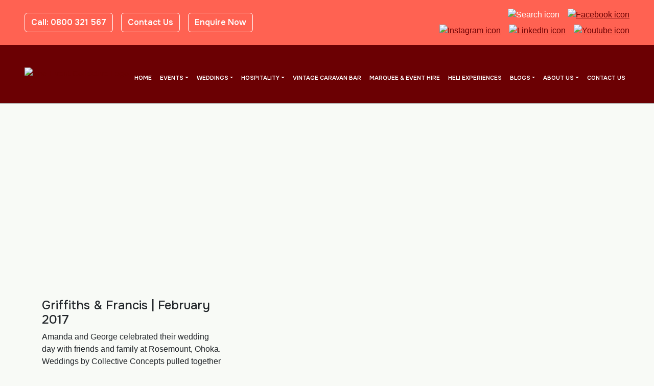

--- FILE ---
content_type: text/html; charset=UTF-8
request_url: https://www.collectiveconcepts.co.nz/tag/resemount/
body_size: 16670
content:
<!doctype html>
<html lang="en"><head>
<!-- Google Tag Manager -->
<script>(function(w,d,s,l,i){w[l]=w[l]||[];w[l].push({'gtm.start':
new Date().getTime(),event:'gtm.js'});var f=d.getElementsByTagName(s)[0],
j=d.createElement(s),dl=l!='dataLayer'?'&l='+l:'';j.async=true;j.src=
'https://www.googletagmanager.com/gtm.js?id='+i+dl;f.parentNode.insertBefore(j,f);
})(window,document,'script','dataLayer','GTM-MMW2F3R');</script>
<!-- End Google Tag Manager -->
	
<meta charset="utf-8">
<script type="text/javascript">
/* <![CDATA[ */
var gform;gform||(document.addEventListener("gform_main_scripts_loaded",function(){gform.scriptsLoaded=!0}),document.addEventListener("gform/theme/scripts_loaded",function(){gform.themeScriptsLoaded=!0}),window.addEventListener("DOMContentLoaded",function(){gform.domLoaded=!0}),gform={domLoaded:!1,scriptsLoaded:!1,themeScriptsLoaded:!1,isFormEditor:()=>"function"==typeof InitializeEditor,callIfLoaded:function(o){return!(!gform.domLoaded||!gform.scriptsLoaded||!gform.themeScriptsLoaded&&!gform.isFormEditor()||(gform.isFormEditor()&&console.warn("The use of gform.initializeOnLoaded() is deprecated in the form editor context and will be removed in Gravity Forms 3.1."),o(),0))},initializeOnLoaded:function(o){gform.callIfLoaded(o)||(document.addEventListener("gform_main_scripts_loaded",()=>{gform.scriptsLoaded=!0,gform.callIfLoaded(o)}),document.addEventListener("gform/theme/scripts_loaded",()=>{gform.themeScriptsLoaded=!0,gform.callIfLoaded(o)}),window.addEventListener("DOMContentLoaded",()=>{gform.domLoaded=!0,gform.callIfLoaded(o)}))},hooks:{action:{},filter:{}},addAction:function(o,r,e,t){gform.addHook("action",o,r,e,t)},addFilter:function(o,r,e,t){gform.addHook("filter",o,r,e,t)},doAction:function(o){gform.doHook("action",o,arguments)},applyFilters:function(o){return gform.doHook("filter",o,arguments)},removeAction:function(o,r){gform.removeHook("action",o,r)},removeFilter:function(o,r,e){gform.removeHook("filter",o,r,e)},addHook:function(o,r,e,t,n){null==gform.hooks[o][r]&&(gform.hooks[o][r]=[]);var d=gform.hooks[o][r];null==n&&(n=r+"_"+d.length),gform.hooks[o][r].push({tag:n,callable:e,priority:t=null==t?10:t})},doHook:function(r,o,e){var t;if(e=Array.prototype.slice.call(e,1),null!=gform.hooks[r][o]&&((o=gform.hooks[r][o]).sort(function(o,r){return o.priority-r.priority}),o.forEach(function(o){"function"!=typeof(t=o.callable)&&(t=window[t]),"action"==r?t.apply(null,e):e[0]=t.apply(null,e)})),"filter"==r)return e[0]},removeHook:function(o,r,t,n){var e;null!=gform.hooks[o][r]&&(e=(e=gform.hooks[o][r]).filter(function(o,r,e){return!!(null!=n&&n!=o.tag||null!=t&&t!=o.priority)}),gform.hooks[o][r]=e)}});
/* ]]> */
</script>

<meta name="viewport" content="width=device-width, initial-scale=1">
<meta name="author" content="Energise Web">
<meta name="theme-color" content="#BE0F32">

<title>
resemount | The Event Collective</title>
<link rel="stylesheet" type="text/css" media="all" href="https://www.theeventcollective.co.nz/wp-content/themes/collectiveconcepts2022/style.css" />
<link rel="pingback" href="" />
<link rel="apple-touch-icon" sizes="57x57" href="https://www.theeventcollective.co.nz/wp-content/themes/collectiveconcepts2022/favicon/apple-icon-57x57.png">
<link rel="apple-touch-icon" sizes="60x60" href="https://www.theeventcollective.co.nz/wp-content/themes/collectiveconcepts2022/favicon/apple-icon-60x60.png">
<link rel="apple-touch-icon" sizes="72x72" href="https://www.theeventcollective.co.nz/wp-content/themes/collectiveconcepts2022/favicon/apple-icon-72x72.png">
<link rel="apple-touch-icon" sizes="76x76" href="https://www.theeventcollective.co.nz/wp-content/themes/collectiveconcepts2022/favicon/apple-icon-76x76.png">
<link rel="apple-touch-icon" sizes="114x114" href="https://www.theeventcollective.co.nz/wp-content/themes/collectiveconcepts2022/favicon/apple-icon-114x114.png">
<link rel="apple-touch-icon" sizes="120x120" href="https://www.theeventcollective.co.nz/wp-content/themes/collectiveconcepts2022/favicon/apple-icon-120x120.png">
<link rel="apple-touch-icon" sizes="144x144" href="https://www.theeventcollective.co.nz/wp-content/themes/collectiveconcepts2022/favicon/apple-icon-144x144.png">
<link rel="apple-touch-icon" sizes="152x152" href="https://www.theeventcollective.co.nz/wp-content/themes/collectiveconcepts2022/favicon/apple-icon-152x152.png">
<link rel="apple-touch-icon" sizes="180x180" href="https://www.theeventcollective.co.nz/wp-content/themes/collectiveconcepts2022/favicon/apple-icon-180x180.png">
<link rel="icon" type="image/png" sizes="192x192"  href="https://www.theeventcollective.co.nz/wp-content/themes/collectiveconcepts2022/favicon/android-icon-192x192.png">
<link rel="icon" type="image/png" sizes="32x32" href="https://www.theeventcollective.co.nz/wp-content/themes/collectiveconcepts2022/favicon/favicon-32x32.png">
<link rel="icon" type="image/png" sizes="96x96" href="https://www.theeventcollective.co.nz/wp-content/themes/collectiveconcepts2022/favicon/favicon-96x96.png">
<link rel="icon" type="image/png" sizes="16x16" href="https://www.theeventcollective.co.nz/wp-content/themes/collectiveconcepts2022/favicon/favicon-16x16.png">
<link rel="manifest" href="https://www.theeventcollective.co.nz/wp-content/themes/collectiveconcepts2022/favicon/manifest.json">
<meta name="msapplication-TileColor" content="#EED6CA">
<meta name="msapplication-TileImage" content="https://www.theeventcollective.co.nz/wp-content/themes/collectiveconcepts2022/favicon/ms-icon-144x144.png">
<meta name="theme-color" content="#EED6CA">
	
<link href="https://www.theeventcollective.co.nz/wp-content/themes/collectiveconcepts2022/css/bootstrap.min.css" rel="stylesheet">
<link href="https://www.theeventcollective.co.nz/wp-content/themes/collectiveconcepts2022/css/wp.css" rel="stylesheet">
<link href="https://www.theeventcollective.co.nz/wp-content/themes/collectiveconcepts2022/css/theme.css" rel="stylesheet">
<link href="https://www.theeventcollective.co.nz/wp-content/themes/collectiveconcepts2022/css/banner.css" rel="stylesheet">
<link href="https://www.theeventcollective.co.nz/wp-content/themes/collectiveconcepts2022/css/inner.css" rel="stylesheet">
	
<link rel="preconnect" href="https://fonts.googleapis.com">
<link rel="preconnect" href="https://fonts.gstatic.com" crossorigin>
<link href="https://fonts.googleapis.com/css2?family=Onest:wght@100..900&display=swap" rel="stylesheet">

<link href="https://fonts.cdnfonts.com/css/satoshi" rel="stylesheet">
	

		<!-- All in One SEO 4.9.3 - aioseo.com -->
	<meta name="robots" content="max-image-preview:large" />
	<link rel="canonical" href="https://www.theeventcollective.co.nz/tag/resemount/" />
	<meta name="generator" content="All in One SEO (AIOSEO) 4.9.3" />
		<script type="application/ld+json" class="aioseo-schema">
			{"@context":"https:\/\/schema.org","@graph":[{"@type":"BreadcrumbList","@id":"https:\/\/www.theeventcollective.co.nz\/tag\/resemount\/#breadcrumblist","itemListElement":[{"@type":"ListItem","@id":"https:\/\/www.theeventcollective.co.nz#listItem","position":1,"name":"Home","item":"https:\/\/www.theeventcollective.co.nz","nextItem":{"@type":"ListItem","@id":"https:\/\/www.theeventcollective.co.nz\/tag\/resemount\/#listItem","name":"resemount"}},{"@type":"ListItem","@id":"https:\/\/www.theeventcollective.co.nz\/tag\/resemount\/#listItem","position":2,"name":"resemount","previousItem":{"@type":"ListItem","@id":"https:\/\/www.theeventcollective.co.nz#listItem","name":"Home"}}]},{"@type":"CollectionPage","@id":"https:\/\/www.theeventcollective.co.nz\/tag\/resemount\/#collectionpage","url":"https:\/\/www.theeventcollective.co.nz\/tag\/resemount\/","name":"resemount | The Event Collective","inLanguage":"en-US","isPartOf":{"@id":"https:\/\/www.theeventcollective.co.nz\/#website"},"breadcrumb":{"@id":"https:\/\/www.theeventcollective.co.nz\/tag\/resemount\/#breadcrumblist"}},{"@type":"Organization","@id":"https:\/\/www.theeventcollective.co.nz\/#organization","name":"Collective Concepts","description":"Creators of unforgettable experiences","url":"https:\/\/www.theeventcollective.co.nz\/"},{"@type":"WebSite","@id":"https:\/\/www.theeventcollective.co.nz\/#website","url":"https:\/\/www.theeventcollective.co.nz\/","name":"Collective Concepts","description":"Creators of unforgettable experiences","inLanguage":"en-US","publisher":{"@id":"https:\/\/www.theeventcollective.co.nz\/#organization"}}]}
		</script>
		<!-- All in One SEO -->


	<!-- This site is optimized with the Yoast SEO plugin v26.8 - https://yoast.com/product/yoast-seo-wordpress/ -->
	<title>resemount | The Event Collective</title>
	<meta property="og:locale" content="en_US" />
	<meta property="og:type" content="article" />
	<meta property="og:title" content="resemount Archives - The Event Collective" />
	<meta property="og:url" content="https://www.theeventcollective.co.nz/tag/resemount/" />
	<meta property="og:site_name" content="The Event Collective" />
	<script type="application/ld+json" class="yoast-schema-graph">{"@context":"https://schema.org","@graph":[{"@type":"CollectionPage","@id":"https://www.theeventcollective.co.nz/tag/resemount/","url":"https://www.theeventcollective.co.nz/tag/resemount/","name":"resemount Archives - The Event Collective","isPartOf":{"@id":"https://www.theeventcollective.co.nz/#website"},"primaryImageOfPage":{"@id":"https://www.theeventcollective.co.nz/tag/resemount/#primaryimage"},"image":{"@id":"https://www.theeventcollective.co.nz/tag/resemount/#primaryimage"},"thumbnailUrl":"https://www.theeventcollective.co.nz/wp-content/uploads/2018/05/IMG_3157-e1525771616593.jpg","inLanguage":"en-US"},{"@type":"ImageObject","inLanguage":"en-US","@id":"https://www.theeventcollective.co.nz/tag/resemount/#primaryimage","url":"https://www.theeventcollective.co.nz/wp-content/uploads/2018/05/IMG_3157-e1525771616593.jpg","contentUrl":"https://www.theeventcollective.co.nz/wp-content/uploads/2018/05/IMG_3157-e1525771616593.jpg","width":2448,"height":3264},{"@type":"WebSite","@id":"https://www.theeventcollective.co.nz/#website","url":"https://www.theeventcollective.co.nz/","name":"The Event Collective","description":"Creators of unforgettable experiences","potentialAction":[{"@type":"SearchAction","target":{"@type":"EntryPoint","urlTemplate":"https://www.theeventcollective.co.nz/?s={search_term_string}"},"query-input":{"@type":"PropertyValueSpecification","valueRequired":true,"valueName":"search_term_string"}}],"inLanguage":"en-US"}]}</script>
	<!-- / Yoast SEO plugin. -->


<link rel='dns-prefetch' href='//www.theeventcollective.co.nz' />
<link rel='dns-prefetch' href='//secure.gravatar.com' />
<link rel='dns-prefetch' href='//stats.wp.com' />
<link rel='dns-prefetch' href='//v0.wordpress.com' />
<link rel='dns-prefetch' href='//jetpack.wordpress.com' />
<link rel='dns-prefetch' href='//s0.wp.com' />
<link rel='dns-prefetch' href='//public-api.wordpress.com' />
<link rel='dns-prefetch' href='//0.gravatar.com' />
<link rel='dns-prefetch' href='//1.gravatar.com' />
<link rel='dns-prefetch' href='//2.gravatar.com' />
<link rel="alternate" type="application/rss+xml" title="The Event Collective &raquo; resemount Tag Feed" href="https://www.theeventcollective.co.nz/tag/resemount/feed/" />
		<!-- This site uses the Google Analytics by MonsterInsights plugin v9.11.1 - Using Analytics tracking - https://www.monsterinsights.com/ -->
							<script src="//www.googletagmanager.com/gtag/js?id=G-8ZW57ST4V0"  data-cfasync="false" data-wpfc-render="false" type="text/javascript" async></script>
			<script data-cfasync="false" data-wpfc-render="false" type="text/javascript">
				var mi_version = '9.11.1';
				var mi_track_user = true;
				var mi_no_track_reason = '';
								var MonsterInsightsDefaultLocations = {"page_location":"https:\/\/www.theeventcollective.co.nz\/tag\/resemount\/"};
								if ( typeof MonsterInsightsPrivacyGuardFilter === 'function' ) {
					var MonsterInsightsLocations = (typeof MonsterInsightsExcludeQuery === 'object') ? MonsterInsightsPrivacyGuardFilter( MonsterInsightsExcludeQuery ) : MonsterInsightsPrivacyGuardFilter( MonsterInsightsDefaultLocations );
				} else {
					var MonsterInsightsLocations = (typeof MonsterInsightsExcludeQuery === 'object') ? MonsterInsightsExcludeQuery : MonsterInsightsDefaultLocations;
				}

								var disableStrs = [
										'ga-disable-G-8ZW57ST4V0',
									];

				/* Function to detect opted out users */
				function __gtagTrackerIsOptedOut() {
					for (var index = 0; index < disableStrs.length; index++) {
						if (document.cookie.indexOf(disableStrs[index] + '=true') > -1) {
							return true;
						}
					}

					return false;
				}

				/* Disable tracking if the opt-out cookie exists. */
				if (__gtagTrackerIsOptedOut()) {
					for (var index = 0; index < disableStrs.length; index++) {
						window[disableStrs[index]] = true;
					}
				}

				/* Opt-out function */
				function __gtagTrackerOptout() {
					for (var index = 0; index < disableStrs.length; index++) {
						document.cookie = disableStrs[index] + '=true; expires=Thu, 31 Dec 2099 23:59:59 UTC; path=/';
						window[disableStrs[index]] = true;
					}
				}

				if ('undefined' === typeof gaOptout) {
					function gaOptout() {
						__gtagTrackerOptout();
					}
				}
								window.dataLayer = window.dataLayer || [];

				window.MonsterInsightsDualTracker = {
					helpers: {},
					trackers: {},
				};
				if (mi_track_user) {
					function __gtagDataLayer() {
						dataLayer.push(arguments);
					}

					function __gtagTracker(type, name, parameters) {
						if (!parameters) {
							parameters = {};
						}

						if (parameters.send_to) {
							__gtagDataLayer.apply(null, arguments);
							return;
						}

						if (type === 'event') {
														parameters.send_to = monsterinsights_frontend.v4_id;
							var hookName = name;
							if (typeof parameters['event_category'] !== 'undefined') {
								hookName = parameters['event_category'] + ':' + name;
							}

							if (typeof MonsterInsightsDualTracker.trackers[hookName] !== 'undefined') {
								MonsterInsightsDualTracker.trackers[hookName](parameters);
							} else {
								__gtagDataLayer('event', name, parameters);
							}
							
						} else {
							__gtagDataLayer.apply(null, arguments);
						}
					}

					__gtagTracker('js', new Date());
					__gtagTracker('set', {
						'developer_id.dZGIzZG': true,
											});
					if ( MonsterInsightsLocations.page_location ) {
						__gtagTracker('set', MonsterInsightsLocations);
					}
										__gtagTracker('config', 'G-8ZW57ST4V0', {"forceSSL":"true","link_attribution":"true"} );
										window.gtag = __gtagTracker;										(function () {
						/* https://developers.google.com/analytics/devguides/collection/analyticsjs/ */
						/* ga and __gaTracker compatibility shim. */
						var noopfn = function () {
							return null;
						};
						var newtracker = function () {
							return new Tracker();
						};
						var Tracker = function () {
							return null;
						};
						var p = Tracker.prototype;
						p.get = noopfn;
						p.set = noopfn;
						p.send = function () {
							var args = Array.prototype.slice.call(arguments);
							args.unshift('send');
							__gaTracker.apply(null, args);
						};
						var __gaTracker = function () {
							var len = arguments.length;
							if (len === 0) {
								return;
							}
							var f = arguments[len - 1];
							if (typeof f !== 'object' || f === null || typeof f.hitCallback !== 'function') {
								if ('send' === arguments[0]) {
									var hitConverted, hitObject = false, action;
									if ('event' === arguments[1]) {
										if ('undefined' !== typeof arguments[3]) {
											hitObject = {
												'eventAction': arguments[3],
												'eventCategory': arguments[2],
												'eventLabel': arguments[4],
												'value': arguments[5] ? arguments[5] : 1,
											}
										}
									}
									if ('pageview' === arguments[1]) {
										if ('undefined' !== typeof arguments[2]) {
											hitObject = {
												'eventAction': 'page_view',
												'page_path': arguments[2],
											}
										}
									}
									if (typeof arguments[2] === 'object') {
										hitObject = arguments[2];
									}
									if (typeof arguments[5] === 'object') {
										Object.assign(hitObject, arguments[5]);
									}
									if ('undefined' !== typeof arguments[1].hitType) {
										hitObject = arguments[1];
										if ('pageview' === hitObject.hitType) {
											hitObject.eventAction = 'page_view';
										}
									}
									if (hitObject) {
										action = 'timing' === arguments[1].hitType ? 'timing_complete' : hitObject.eventAction;
										hitConverted = mapArgs(hitObject);
										__gtagTracker('event', action, hitConverted);
									}
								}
								return;
							}

							function mapArgs(args) {
								var arg, hit = {};
								var gaMap = {
									'eventCategory': 'event_category',
									'eventAction': 'event_action',
									'eventLabel': 'event_label',
									'eventValue': 'event_value',
									'nonInteraction': 'non_interaction',
									'timingCategory': 'event_category',
									'timingVar': 'name',
									'timingValue': 'value',
									'timingLabel': 'event_label',
									'page': 'page_path',
									'location': 'page_location',
									'title': 'page_title',
									'referrer' : 'page_referrer',
								};
								for (arg in args) {
																		if (!(!args.hasOwnProperty(arg) || !gaMap.hasOwnProperty(arg))) {
										hit[gaMap[arg]] = args[arg];
									} else {
										hit[arg] = args[arg];
									}
								}
								return hit;
							}

							try {
								f.hitCallback();
							} catch (ex) {
							}
						};
						__gaTracker.create = newtracker;
						__gaTracker.getByName = newtracker;
						__gaTracker.getAll = function () {
							return [];
						};
						__gaTracker.remove = noopfn;
						__gaTracker.loaded = true;
						window['__gaTracker'] = __gaTracker;
					})();
									} else {
										console.log("");
					(function () {
						function __gtagTracker() {
							return null;
						}

						window['__gtagTracker'] = __gtagTracker;
						window['gtag'] = __gtagTracker;
					})();
									}
			</script>
							<!-- / Google Analytics by MonsterInsights -->
		<style id='wp-img-auto-sizes-contain-inline-css' type='text/css'>
img:is([sizes=auto i],[sizes^="auto," i]){contain-intrinsic-size:3000px 1500px}
/*# sourceURL=wp-img-auto-sizes-contain-inline-css */
</style>
<link rel='stylesheet' id='sbi_styles-css' href='https://www.theeventcollective.co.nz/wp-content/plugins/instagram-feed/css/sbi-styles.min.css?ver=6.10.0' type='text/css' media='all' />
<style id='wp-block-library-inline-css' type='text/css'>
:root{--wp-block-synced-color:#7a00df;--wp-block-synced-color--rgb:122,0,223;--wp-bound-block-color:var(--wp-block-synced-color);--wp-editor-canvas-background:#ddd;--wp-admin-theme-color:#007cba;--wp-admin-theme-color--rgb:0,124,186;--wp-admin-theme-color-darker-10:#006ba1;--wp-admin-theme-color-darker-10--rgb:0,107,160.5;--wp-admin-theme-color-darker-20:#005a87;--wp-admin-theme-color-darker-20--rgb:0,90,135;--wp-admin-border-width-focus:2px}@media (min-resolution:192dpi){:root{--wp-admin-border-width-focus:1.5px}}.wp-element-button{cursor:pointer}:root .has-very-light-gray-background-color{background-color:#eee}:root .has-very-dark-gray-background-color{background-color:#313131}:root .has-very-light-gray-color{color:#eee}:root .has-very-dark-gray-color{color:#313131}:root .has-vivid-green-cyan-to-vivid-cyan-blue-gradient-background{background:linear-gradient(135deg,#00d084,#0693e3)}:root .has-purple-crush-gradient-background{background:linear-gradient(135deg,#34e2e4,#4721fb 50%,#ab1dfe)}:root .has-hazy-dawn-gradient-background{background:linear-gradient(135deg,#faaca8,#dad0ec)}:root .has-subdued-olive-gradient-background{background:linear-gradient(135deg,#fafae1,#67a671)}:root .has-atomic-cream-gradient-background{background:linear-gradient(135deg,#fdd79a,#004a59)}:root .has-nightshade-gradient-background{background:linear-gradient(135deg,#330968,#31cdcf)}:root .has-midnight-gradient-background{background:linear-gradient(135deg,#020381,#2874fc)}:root{--wp--preset--font-size--normal:16px;--wp--preset--font-size--huge:42px}.has-regular-font-size{font-size:1em}.has-larger-font-size{font-size:2.625em}.has-normal-font-size{font-size:var(--wp--preset--font-size--normal)}.has-huge-font-size{font-size:var(--wp--preset--font-size--huge)}.has-text-align-center{text-align:center}.has-text-align-left{text-align:left}.has-text-align-right{text-align:right}.has-fit-text{white-space:nowrap!important}#end-resizable-editor-section{display:none}.aligncenter{clear:both}.items-justified-left{justify-content:flex-start}.items-justified-center{justify-content:center}.items-justified-right{justify-content:flex-end}.items-justified-space-between{justify-content:space-between}.screen-reader-text{border:0;clip-path:inset(50%);height:1px;margin:-1px;overflow:hidden;padding:0;position:absolute;width:1px;word-wrap:normal!important}.screen-reader-text:focus{background-color:#ddd;clip-path:none;color:#444;display:block;font-size:1em;height:auto;left:5px;line-height:normal;padding:15px 23px 14px;text-decoration:none;top:5px;width:auto;z-index:100000}html :where(.has-border-color){border-style:solid}html :where([style*=border-top-color]){border-top-style:solid}html :where([style*=border-right-color]){border-right-style:solid}html :where([style*=border-bottom-color]){border-bottom-style:solid}html :where([style*=border-left-color]){border-left-style:solid}html :where([style*=border-width]){border-style:solid}html :where([style*=border-top-width]){border-top-style:solid}html :where([style*=border-right-width]){border-right-style:solid}html :where([style*=border-bottom-width]){border-bottom-style:solid}html :where([style*=border-left-width]){border-left-style:solid}html :where(img[class*=wp-image-]){height:auto;max-width:100%}:where(figure){margin:0 0 1em}html :where(.is-position-sticky){--wp-admin--admin-bar--position-offset:var(--wp-admin--admin-bar--height,0px)}@media screen and (max-width:600px){html :where(.is-position-sticky){--wp-admin--admin-bar--position-offset:0px}}
/*wp_block_styles_on_demand_placeholder:697de1b46df9b*/
/*# sourceURL=wp-block-library-inline-css */
</style>
<style id='classic-theme-styles-inline-css' type='text/css'>
/*! This file is auto-generated */
.wp-block-button__link{color:#fff;background-color:#32373c;border-radius:9999px;box-shadow:none;text-decoration:none;padding:calc(.667em + 2px) calc(1.333em + 2px);font-size:1.125em}.wp-block-file__button{background:#32373c;color:#fff;text-decoration:none}
/*# sourceURL=/wp-includes/css/classic-themes.min.css */
</style>
<link rel='stylesheet' id='responsive-lightbox-swipebox-css' href='https://www.theeventcollective.co.nz/wp-content/plugins/responsive-lightbox/assets/swipebox/swipebox.min.css?ver=1.5.2' type='text/css' media='all' />
<link rel='stylesheet' id='wp-pagenavi-css' href='https://www.theeventcollective.co.nz/wp-content/plugins/wp-pagenavi/pagenavi-css.css?ver=2.70' type='text/css' media='all' />
<script type="text/javascript" src="https://www.theeventcollective.co.nz/wp-content/plugins/google-analytics-for-wordpress/assets/js/frontend-gtag.min.js?ver=9.11.1" id="monsterinsights-frontend-script-js" async="async" data-wp-strategy="async"></script>
<script data-cfasync="false" data-wpfc-render="false" type="text/javascript" id='monsterinsights-frontend-script-js-extra'>/* <![CDATA[ */
var monsterinsights_frontend = {"js_events_tracking":"true","download_extensions":"doc,pdf,ppt,zip,xls,docx,pptx,xlsx","inbound_paths":"[{\"path\":\"\\\/go\\\/\",\"label\":\"affiliate\"},{\"path\":\"\\\/recommend\\\/\",\"label\":\"affiliate\"}]","home_url":"https:\/\/www.theeventcollective.co.nz","hash_tracking":"false","v4_id":"G-8ZW57ST4V0"};/* ]]> */
</script>
<script type="text/javascript" src="https://www.theeventcollective.co.nz/wp-includes/js/jquery/jquery.min.js?ver=3.7.1" id="jquery-core-js"></script>
<script type="text/javascript" src="https://www.theeventcollective.co.nz/wp-includes/js/jquery/jquery-migrate.min.js?ver=3.4.1" id="jquery-migrate-js"></script>
<script type="text/javascript" src="https://www.theeventcollective.co.nz/wp-content/plugins/responsive-lightbox/assets/dompurify/purify.min.js?ver=3.3.1" id="dompurify-js"></script>
<script type="text/javascript" id="responsive-lightbox-sanitizer-js-before">
/* <![CDATA[ */
window.RLG = window.RLG || {}; window.RLG.sanitizeAllowedHosts = ["youtube.com","www.youtube.com","youtu.be","vimeo.com","player.vimeo.com"];
//# sourceURL=responsive-lightbox-sanitizer-js-before
/* ]]> */
</script>
<script type="text/javascript" src="https://www.theeventcollective.co.nz/wp-content/plugins/responsive-lightbox/js/sanitizer.js?ver=2.6.1" id="responsive-lightbox-sanitizer-js"></script>
<script type="text/javascript" src="https://www.theeventcollective.co.nz/wp-content/plugins/responsive-lightbox/assets/swipebox/jquery.swipebox.min.js?ver=1.5.2" id="responsive-lightbox-swipebox-js"></script>
<script type="text/javascript" src="https://www.theeventcollective.co.nz/wp-includes/js/underscore.min.js?ver=1.13.7" id="underscore-js"></script>
<script type="text/javascript" src="https://www.theeventcollective.co.nz/wp-content/plugins/responsive-lightbox/assets/infinitescroll/infinite-scroll.pkgd.min.js?ver=4.0.1" id="responsive-lightbox-infinite-scroll-js"></script>
<script type="text/javascript" id="responsive-lightbox-js-before">
/* <![CDATA[ */
var rlArgs = {"script":"swipebox","selector":"lightbox","customEvents":"","activeGalleries":true,"animation":true,"hideCloseButtonOnMobile":false,"removeBarsOnMobile":false,"hideBars":false,"hideBarsDelay":5000,"videoMaxWidth":1080,"useSVG":true,"loopAtEnd":true,"woocommerce_gallery":false,"ajaxurl":"https:\/\/www.theeventcollective.co.nz\/wp-admin\/admin-ajax.php","nonce":"dde8842619","preview":false,"postId":2853,"scriptExtension":false};

//# sourceURL=responsive-lightbox-js-before
/* ]]> */
</script>
<script type="text/javascript" src="https://www.theeventcollective.co.nz/wp-content/plugins/responsive-lightbox/js/front.js?ver=2.6.1" id="responsive-lightbox-js"></script>
 <style> #h5vpQuickPlayer { width: 100%; max-width: 100%; margin: 0 auto; } </style> <script type="text/javascript">window.ccb_nonces = {"ccb_payment":"77e981d0e1","ccb_contact_form":"a41ef78dc4","ccb_woo_checkout":"d6d00074a5","ccb_add_order":"f8fcc9fd41","ccb_orders":"6efe70814e","ccb_send_invoice":"89d48e937a","ccb_get_invoice":"09179c8f54","ccb_wp_hook_nonce":"8bb24c5b30","ccb_razorpay_receive":"5a174c9a99","ccb_woocommerce_payment":"b80097384a","ccb_calc_views":"aee704d015","ccb_calc_interactions":"7903ccc501"};</script>	<style>img#wpstats{display:none}</style>
		<link rel="icon" href="https://www.theeventcollective.co.nz/wp-content/uploads/2025/07/cropped-The-Event-Collective-Logo-RGB_Brandmark_Merlot-32x32.png" sizes="32x32" />
<link rel="icon" href="https://www.theeventcollective.co.nz/wp-content/uploads/2025/07/cropped-The-Event-Collective-Logo-RGB_Brandmark_Merlot-192x192.png" sizes="192x192" />
<link rel="apple-touch-icon" href="https://www.theeventcollective.co.nz/wp-content/uploads/2025/07/cropped-The-Event-Collective-Logo-RGB_Brandmark_Merlot-180x180.png" />
<meta name="msapplication-TileImage" content="https://www.theeventcollective.co.nz/wp-content/uploads/2025/07/cropped-The-Event-Collective-Logo-RGB_Brandmark_Merlot-270x270.png" />
</head>

<body class="archive tag tag-resemount tag-188 wp-theme-collectiveconcepts2022">
<!-- Google Tag Manager (noscript) -->
<noscript><iframe src="https://www.googletagmanager.com/ns.html?id=GTM-MMW2F3R" height="0" width="0" style="display:none;visibility:hidden"></iframe></noscript>
<!-- End Google Tag Manager (noscript) -->


<div class="overflow-hidden">
<header>
	<div class="amber-bg py-1 py-lg-3 px-2 px-md-5 text-white">
		<div class="row align-items-center">
			<div class="col-6 col-sm-7">
				<ul class="nav justify-content-start">
					<li class="me-3"><a class="btn btn-md btn-top" href="tel:0800-321-567">Call: 0800 321 567</a></li>
					<li class="me-3 d-none d-md-block"><a class="btn btn-md btn-top" href="https://www.theeventcollective.co.nz/contact-us/">Contact Us</a></li>
					<li class="me-3 d-none d-lg-block"><a class="btn btn-md btn-top" href="https://www.theeventcollective.co.nz/contact-us/">Enquire Now</a></li>
				</ul>
			</div>
			<div class="col-6 col-sm-5">
				<ul class="nav justify-content-end">
					<li class="ms-0 ms-lg-3" id="search-field"><form method="get" id="searchform" action="https://www.theeventcollective.co.nz/"><input type="text" class="form-control-sm my-2 my-lg-0 rounded-0 border-0 w-100 col-auto invisible" name="s" id="search" placeholder="Search" /></form></li>
					<li class="ms-0 ms-lg-3" id="search-icon"><img src="https://www.theeventcollective.co.nz/wp-content/themes/collectiveconcepts2022/images/search.svg" alt="Search icon" title="Search pages" width="32" height="32"></li>
					
					
					<li class="ms-0 ms-lg-3"><a href="https://www.facebook.com/eventcollectivenz/" target="_blank"><img src="https://www.theeventcollective.co.nz/wp-content/themes/collectiveconcepts2022/images/facebook-icon.png" alt="Facebook icon" title="Join us on Facebook" width="32" height="32"></a></li>
					<li class="ms-0 ms-lg-3"><a href="https://www.instagram.com/eventcollectivenz/" target="_blank"><img src="https://www.theeventcollective.co.nz/wp-content/themes/collectiveconcepts2022/images/instagram-icon.png" alt="Instagram icon" title="Join us on Instagram" width="32" height="32"></a></li>
					<li class="ms-0 ms-lg-3"><a href="https://www.linkedin.com/company/eventcollectivenz/" target="_blank"><img src="https://www.theeventcollective.co.nz/wp-content/themes/collectiveconcepts2022/images/linkedin-icon.png" alt="LinkedIn icon" title="Join us on LinkedIn" width="32" height="32"></a></li>
					<li class="ms-0 ms-lg-3"><a href="https://www.youtube.com/@eventcollectivenz" target="_blank"><img src="https://www.theeventcollective.co.nz/wp-content/themes/collectiveconcepts2022/images/youtube-icon.png" alt="Youtube icon" title="Join us on Youtube" width="32" height="32"></a></li>
				</ul>
			</div>
		</div>
	</div>
	<nav class="merlot-bg navbar navbar-expand-xl py-3" >
		<div class="container-fluid px-2 px-md-5 py-3">
							<a href="https://www.theeventcollective.co.nz/" title="The Event Collective"><img src="https://www.theeventcollective.co.nz/wp-content/themes/collectiveconcepts2022/images/the-event-collective-logo.png" alt="The Event Collective Logo" title="The Event Collective" width="320" height="70"></a>
						<a class="navbar-toggler" type="button" data-bs-toggle="collapse" data-bs-target="#collectiveNavbar" aria-controls="collectiveNavbar" aria-expanded="false" aria-label="Toggle navigation"> <span class="navbar-toggler-icon"></span></a>
			<div class="collapse navbar-collapse" id="collectiveNavbar">
				
				<ul id="menu-menu-2022" class="navbar-nav ms-auto mt-3 mb-lg-0"><li  id="menu-item-8047" class="menu-item menu-item-type-post_type menu-item-object-page menu-item-home nav-item nav-item-8047"><a href="https://www.theeventcollective.co.nz/" class="nav-link ">Home</a></li>
<li  id="menu-item-8490" class="menu-item menu-item-type-post_type menu-item-object-page menu-item-has-children dropdown nav-item nav-item-8490"><a href="https://www.theeventcollective.co.nz/event-management/" class="nav-link  dropdown-toggle" data-bs-toggle="dropdown" aria-haspopup="true" aria-expanded="false">Events</a>
<ul class="dropdown-menu  depth_0">
	<li  id="menu-item-8049" class="menu-item menu-item-type-post_type menu-item-object-page nav-item nav-item-8049"><a title="Event Management Christchurch, Auckland, Northland" href="https://www.theeventcollective.co.nz/event-management/" class="dropdown-item ">Event Management Services</a></li>
	<li  id="menu-item-8052" class="menu-item menu-item-type-custom menu-item-object-custom nav-item nav-item-8052"><a href="https://www.theeventcollective.co.nz/event-management-articles/sponsorship-for-events/" class="dropdown-item ">Event Sponsorship</a></li>
	<li  id="menu-item-8506" class="menu-item menu-item-type-post_type menu-item-object-page nav-item nav-item-8506"><a href="https://www.theeventcollective.co.nz/bar-service/" class="dropdown-item ">Premium Bar &#038; Hosting Experiences</a></li>
	<li  id="menu-item-8505" class="menu-item menu-item-type-post_type menu-item-object-page nav-item nav-item-8505"><a href="https://www.theeventcollective.co.nz/catering-service-and-set-up/" class="dropdown-item ">Interactive Catering Experiences</a></li>
	<li  id="menu-item-8677" class="menu-item menu-item-type-post_type menu-item-object-page nav-item nav-item-8677"><a href="https://www.theeventcollective.co.nz/event-staff-set-up-pack-down/" class="dropdown-item ">Experienced Event Staff + Venue Set Up &#038; Pack Down</a></li>
	<li  id="menu-item-8148" class="menu-item menu-item-type-post_type menu-item-object-page nav-item nav-item-8148"><a href="https://www.theeventcollective.co.nz/digital-marketing-for-events/" class="dropdown-item ">Digital Marketing for Events</a></li>
	<li  id="menu-item-8150" class="menu-item menu-item-type-taxonomy menu-item-object-category nav-item nav-item-8150"><a href="https://www.theeventcollective.co.nz/event-hospitality-blogs/" class="dropdown-item ">Event Planning Tips &#038; Blogs</a></li>
</ul>
</li>
<li  id="menu-item-8055" class="menu-item menu-item-type-custom menu-item-object-custom menu-item-has-children dropdown nav-item nav-item-8055"><a href="https://www.theeventcollective.co.nz/wedding-planning-services-christchurch/" class="nav-link  dropdown-toggle" data-bs-toggle="dropdown" aria-haspopup="true" aria-expanded="false">Weddings</a>
<ul class="dropdown-menu  depth_0">
	<li  id="menu-item-8838" class="menu-item menu-item-type-post_type menu-item-object-page nav-item nav-item-8838"><a href="https://www.theeventcollective.co.nz/wedding-planner-christchurch/" class="dropdown-item ">Plan Your Wedding With Us</a></li>
	<li  id="menu-item-8056" class="menu-item menu-item-type-custom menu-item-object-custom nav-item nav-item-8056"><a href="https://www.theeventcollective.co.nz/wedding-planning-services-christchurch/" class="dropdown-item ">Wedding Planning</a></li>
	<li  id="menu-item-8415" class="menu-item menu-item-type-custom menu-item-object-custom nav-item nav-item-8415"><a href="https://www.theeventcollective.co.nz/wedding-coordination-christchurch/" class="dropdown-item ">Wedding Coordination</a></li>
	<li  id="menu-item-8060" class="menu-item menu-item-type-custom menu-item-object-custom nav-item nav-item-8060"><a href="https://www.theeventcollective.co.nz/marquee-weddings-christchurch/" class="dropdown-item ">Marquee Weddings</a></li>
	<li  id="menu-item-8504" class="menu-item menu-item-type-post_type menu-item-object-page nav-item nav-item-8504"><a href="https://www.theeventcollective.co.nz/bar-service/" class="dropdown-item ">Premium Bar &#038; Hosting Experiences</a></li>
	<li  id="menu-item-8503" class="menu-item menu-item-type-post_type menu-item-object-page nav-item nav-item-8503"><a href="https://www.theeventcollective.co.nz/catering-service-and-set-up/" class="dropdown-item ">Interactive Catering Experiences</a></li>
	<li  id="menu-item-8676" class="menu-item menu-item-type-post_type menu-item-object-page nav-item nav-item-8676"><a href="https://www.theeventcollective.co.nz/event-staff-set-up-pack-down/" class="dropdown-item ">Experienced Event Staff + Venue Set Up &#038; Pack Down</a></li>
	<li  id="menu-item-8151" class="menu-item menu-item-type-taxonomy menu-item-object-category nav-item nav-item-8151"><a href="https://www.theeventcollective.co.nz/wedding-planning-advice/" class="dropdown-item ">Wedding Planning Tips &amp; Blogs</a></li>
</ul>
</li>
<li  id="menu-item-8063" class="menu-item menu-item-type-custom menu-item-object-custom menu-item-has-children dropdown nav-item nav-item-8063"><a href="#" class="nav-link  dropdown-toggle" data-bs-toggle="dropdown" aria-haspopup="true" aria-expanded="false">Hospitality</a>
<ul class="dropdown-menu  depth_0">
	<li  id="menu-item-8882" class="menu-item menu-item-type-post_type menu-item-object-page nav-item nav-item-8882"><a href="https://www.theeventcollective.co.nz/hospitality/" class="dropdown-item ">Hospitality Services</a></li>
	<li  id="menu-item-8500" class="menu-item menu-item-type-post_type menu-item-object-page nav-item nav-item-8500"><a href="https://www.theeventcollective.co.nz/bar-service/" class="dropdown-item ">Premium Bar &#038; Hosting Experiences</a></li>
	<li  id="menu-item-8499" class="menu-item menu-item-type-post_type menu-item-object-page nav-item nav-item-8499"><a href="https://www.theeventcollective.co.nz/catering-service-and-set-up/" class="dropdown-item ">Interactive Catering Experiences</a></li>
	<li  id="menu-item-8843" class="menu-item menu-item-type-post_type menu-item-object-page nav-item nav-item-8843"><a href="https://www.theeventcollective.co.nz/event-staff-set-up-pack-down/" class="dropdown-item ">Experienced Event Staff + Venue Set Up &#038; Pack Down</a></li>
	<li  id="menu-item-8421" class="menu-item menu-item-type-custom menu-item-object-custom nav-item nav-item-8421"><a href="https://www.theeventcollective.co.nz/industry-consultation-training/" class="dropdown-item ">Industry Training &#038; Consultation</a></li>
</ul>
</li>
<li  id="menu-item-11518" class="menu-item menu-item-type-post_type menu-item-object-page nav-item nav-item-11518"><a href="https://www.theeventcollective.co.nz/one-for-the-road-caravan-bar/" class="nav-link ">Vintage Caravan Bar</a></li>
<li  id="menu-item-9457" class="menu-item menu-item-type-post_type menu-item-object-page nav-item nav-item-9457"><a href="https://www.theeventcollective.co.nz/marquees-and-hire/" class="nav-link ">Marquee &#038; Event Hire</a></li>
<li  id="menu-item-8114" class="menu-item menu-item-type-custom menu-item-object-custom nav-item nav-item-8114"><a href="https://www.theeventcollective.co.nz/luxury-helicopter-experiences-christchurch/" class="nav-link ">Heli Experiences</a></li>
<li  id="menu-item-8069" class="menu-item menu-item-type-custom menu-item-object-custom menu-item-has-children dropdown nav-item nav-item-8069"><a href="#" class="nav-link  dropdown-toggle" data-bs-toggle="dropdown" aria-haspopup="true" aria-expanded="false">Blogs</a>
<ul class="dropdown-menu  depth_0">
	<li  id="menu-item-8070" class="menu-item menu-item-type-taxonomy menu-item-object-category nav-item nav-item-8070"><a href="https://www.theeventcollective.co.nz/event-hospitality-blogs/" class="dropdown-item ">Events &#038; Hospitality Tips &#038; Blogs</a></li>
	<li  id="menu-item-8071" class="menu-item menu-item-type-taxonomy menu-item-object-category nav-item nav-item-8071"><a href="https://www.theeventcollective.co.nz/wedding-planning-advice/" class="dropdown-item ">Wedding Planning Tips &amp; Blogs</a></li>
	<li  id="menu-item-8121" class="menu-item menu-item-type-taxonomy menu-item-object-category nav-item nav-item-8121"><a href="https://www.theeventcollective.co.nz/news/" class="dropdown-item ">News</a></li>
</ul>
</li>
<li  id="menu-item-8081" class="menu-item menu-item-type-post_type menu-item-object-page menu-item-has-children dropdown nav-item nav-item-8081"><a href="https://www.theeventcollective.co.nz/about-us/" class="nav-link  dropdown-toggle" data-bs-toggle="dropdown" aria-haspopup="true" aria-expanded="false">About Us</a>
<ul class="dropdown-menu  depth_0">
	<li  id="menu-item-8077" class="menu-item menu-item-type-post_type menu-item-object-page nav-item nav-item-8077"><a href="https://www.theeventcollective.co.nz/event-management-reviews/" class="dropdown-item ">Reviews | Events &#038; Hospitality</a></li>
	<li  id="menu-item-8078" class="menu-item menu-item-type-post_type menu-item-object-page nav-item nav-item-8078"><a href="https://www.theeventcollective.co.nz/wedding-planning-coordination-reviews/" class="dropdown-item ">Reviews | Weddings</a></li>
	<li  id="menu-item-8508" class="menu-item menu-item-type-taxonomy menu-item-object-category nav-item nav-item-8508"><a href="https://www.theeventcollective.co.nz/gallery-events/" class="dropdown-item ">Our Work | Events &#038; Hospitality</a></li>
	<li  id="menu-item-8509" class="menu-item menu-item-type-taxonomy menu-item-object-category nav-item nav-item-8509"><a href="https://www.theeventcollective.co.nz/gallery-weddings/" class="dropdown-item ">Our Work | Weddings</a></li>
</ul>
</li>
<li  id="menu-item-11687" class="menu-item menu-item-type-post_type menu-item-object-page nav-item nav-item-11687"><a href="https://www.theeventcollective.co.nz/contact-us/" class="nav-link ">Contact Us</a></li>
</ul>				
											</div>
		</div>
	</nav>
</header>
	
	
<main class="border-top border-2 custom-border-1">
	
		
		
	
	<div class="container-fluid border-top border-1 border-dark border-opacity-25">
		<div class="container py-5">
			<div class="row">
				<div class="col-md-12">
					
					<div class="row mt-3">
	<div class="col-md-4">
		<div class="card border-0 bg-transparent 1">
			<div class="bg-cover news-image" style="background-image: url(https://www.theeventcollective.co.nz/wp-content/uploads/2018/05/IMG_3157-e1525771616593-375x500.jpg)"></div>
						<div class="visually-hidden">
				<img width="375" height="500" src="https://www.theeventcollective.co.nz/wp-content/uploads/2018/05/IMG_3157-e1525771616593-375x500.jpg" class="attachment-medium size-medium wp-post-image" alt="" decoding="async" fetchpriority="high" srcset="https://www.theeventcollective.co.nz/wp-content/uploads/2018/05/IMG_3157-e1525771616593-375x500.jpg 375w, https://www.theeventcollective.co.nz/wp-content/uploads/2018/05/IMG_3157-e1525771616593-768x1024.jpg 768w" sizes="(max-width: 375px) 100vw, 375px" />			</div>
						<div class="card-body px-0">
				<h3 class="h4">Griffiths &#038; Francis | February 2017</h3>
				<p>Amanda and George celebrated their wedding day with friends and family at Rosemount, Ohoka. Weddings by Collective Concepts pulled together the perfect set of wedding vendors to create their perfect day. Venue: Rosemount, Ohoka Celebrant: Tania Johnson-Scott Celebrant Flowers: Ilam [&hellip;]</p>
				<p><a href="https://www.theeventcollective.co.nz/griffiths-francis-wedding-february-2017/" class="btn btn-outline-dark stretched-link">Read More</a></p>
			</div>
		</div>
	</div>
	</div>

					
				</div>
			</div>
		</div>
	</div>


			
</main>

<!-- FOOTER -->
<footer class="custom-black p-3 p-md-5">
	<div class="container py-4">
		<div class="row content-space-t-2">
			<div class="col-md-3 text-center text-sm-start"> 
				<p><a href="https://www.theeventcollective.co.nz/"><img src="https://www.theeventcollective.co.nz/wp-content/themes/collectiveconcepts2022/images/the-event-collective-logo-secondary-logo.png" alt="The Event Collective" title="The Event Collective" width="200" height="203" class="img-fluid p-3"></a></p>
			</div>
			
			<div class="col-md-5 text-center text-sm-start">
				<h5 class="text-white mb-3">Contact Us</h5>
				<ul class="p-0 m-0 list-unstyled text-small text-light">
                	<li>Freephone: <a href="tel:0800-321-567" class="text-light dext-decoration-none">0800 321 567</a></li>
					<li>Mobile: <a href="tel:+643-421-7721" class="text-light dext-decoration-none">03 421 7721</a></li>
                    <li class="mail">Email: <a href="mailto:hello@theeventcollective.co.nz?subject=Website enquiry" class="text-light dext-decoration-none">hello@theeventcollective.co.nz</a></li>
					<li class="address mt-2">81&nbsp;Wrights&nbsp;Road, Addington,<br>
					Christchurch 8024</li>
                </ul>
				<ul class="nav py-3">
					<li class="me-3"><a href="https://www.facebook.com/eventcollectivenz/" target="_blank"><img src="https://www.theeventcollective.co.nz/wp-content/themes/collectiveconcepts2022/images/facebook-icon.png" alt="Facebook icon" title="Join us on Facebook" width="32" height="32"></a></li>
					<li class="me-3"><a href="https://www.instagram.com/eventcollectivenz/" target="_blank"><img src="https://www.theeventcollective.co.nz/wp-content/themes/collectiveconcepts2022/images/instagram-icon.png" alt="Instagram icon" title="Join us on Instagram" width="32" height="32"></a></li>
					<li class="me-3"><a href="https://www.linkedin.com/company/eventcollectivenz/" target="_blank"><img src="https://www.theeventcollective.co.nz/wp-content/themes/collectiveconcepts2022/images/linkedin-icon.png" alt="LinkedIn icon" title="Join us on LinkedIn" width="32" height="32"></a></li>
					<li class="me-3"><a href="https://www.youtube.com/@eventcollectivenz" target="_blank"><img src="https://www.theeventcollective.co.nz/wp-content/themes/collectiveconcepts2022/images/youtube-icon.png" alt="Youtube icon" title="Join us on Youtube" width="32" height="32"></a></li>
				</ul>
			</div>
			
			<div class="col-md-4 text-white">
								
                <div class='gf_browser_chrome gform_wrapper gform_legacy_markup_wrapper gform-theme--no-framework' data-form-theme='legacy' data-form-index='0' id='gform_wrapper_9' >
                        <div class='gform_heading'>
                            <h3 class="gform_title">Register to our Newsletter</h3>
                            <p class='gform_description'>Sign up to receive updates, tips and inspiration straight into your inbox.
By submitting this form, you are consenting to receive marketing emails from: The Event Collective Limited. You can revoke your consent to receive emails at any time by using the SafeUnsubscribe® link, found at the bottom of every email.</p>
                        </div><form method='post' enctype='multipart/form-data'  id='gform_9'  action='/tag/resemount/' data-formid='9' novalidate>
                        <div class='gform-body gform_body'><ul id='gform_fields_9' class='gform_fields top_label form_sublabel_above description_above validation_below'><li id="field_9_1" class="gfield gfield--type-text gfield_contains_required field_sublabel_above gfield--no-description field_description_above hidden_label field_validation_below gfield_visibility_visible"  ><label class='gfield_label gform-field-label' for='input_9_1'>First Name<span class="gfield_required"><span class="gfield_required gfield_required_asterisk">*</span></span></label><div class='ginput_container ginput_container_text'><input name='input_1' id='input_9_1' type='text' value='' class='medium'    placeholder='First Name*' aria-required="true" aria-invalid="false"   /></div></li><li id="field_9_2" class="gfield gfield--type-text gfield--width-full field_sublabel_above gfield--no-description field_description_above hidden_label field_validation_below gfield_visibility_visible"  ><label class='gfield_label gform-field-label' for='input_9_2'>Last Name</label><div class='ginput_container ginput_container_text'><input name='input_2' id='input_9_2' type='text' value='' class='medium'    placeholder='Last Name'  aria-invalid="false"   /></div></li><li id="field_9_3" class="gfield gfield--type-email gfield_contains_required field_sublabel_above gfield--no-description field_description_above hidden_label field_validation_below gfield_visibility_visible"  ><label class='gfield_label gform-field-label' for='input_9_3'>Email<span class="gfield_required"><span class="gfield_required gfield_required_asterisk">*</span></span></label><div class='ginput_container ginput_container_email'>
                            <input name='input_3' id='input_9_3' type='email' value='' class='medium'   placeholder='Email*' aria-required="true" aria-invalid="false"  />
                        </div></li><li id="field_9_11" class="gfield gfield--type-checkbox gfield--type-choice gfield--width-full gfield_contains_required field_sublabel_above gfield--no-description field_description_above field_validation_below gfield_visibility_visible"  ><label class='gfield_label gform-field-label gfield_label_before_complex' >Sign up to receive our newsletter related to<span class="gfield_required"><span class="gfield_required gfield_required_asterisk">*</span></span></label><div class='ginput_container ginput_container_checkbox'><ul class='gfield_checkbox' id='input_9_11'><li class='gchoice gchoice_9_11_1'>
								<input class='gfield-choice-input' name='input_11.1' type='checkbox'  value='Weddings'  id='choice_9_11_1'   />
								<label for='choice_9_11_1' id='label_9_11_1' class='gform-field-label gform-field-label--type-inline'>Weddings</label>
							</li><li class='gchoice gchoice_9_11_2'>
								<input class='gfield-choice-input' name='input_11.2' type='checkbox'  value='Events'  id='choice_9_11_2'   />
								<label for='choice_9_11_2' id='label_9_11_2' class='gform-field-label gform-field-label--type-inline'>Events</label>
							</li></ul></div></li><li id="field_9_12" class="gfield gfield--type-captcha field_sublabel_above gfield--no-description field_description_above field_validation_below gfield_visibility_visible"  ><label class='gfield_label gform-field-label screen-reader-text' for='input_9_12'></label><div id='input_9_12' class='ginput_container ginput_recaptcha' data-sitekey='6LfzaHorAAAAAKgAqMsryQZS3pYwunRwUW6i3Vau'  data-theme='light' data-tabindex='-1' data-size='invisible' data-badge='bottomright'></div></li></ul></div>
        <div class='gform-footer gform_footer top_label'> <input type='submit' id='gform_submit_button_9' class='gform_button button' onclick='gform.submission.handleButtonClick(this);' data-submission-type='submit' value='Sign Up'  /> 
            <input type='hidden' class='gform_hidden' name='gform_submission_method' data-js='gform_submission_method_9' value='postback' />
            <input type='hidden' class='gform_hidden' name='gform_theme' data-js='gform_theme_9' id='gform_theme_9' value='legacy' />
            <input type='hidden' class='gform_hidden' name='gform_style_settings' data-js='gform_style_settings_9' id='gform_style_settings_9' value='[]' />
            <input type='hidden' class='gform_hidden' name='is_submit_9' value='1' />
            <input type='hidden' class='gform_hidden' name='gform_submit' value='9' />
            
            <input type='hidden' class='gform_hidden' name='gform_currency' data-currency='NZD' value='0rElEy7h4LnThH6M0KzDVidOwsOgsGKoEMIz54yBd3NK2mlLPlbs6BJbIs8DO9+2oJ9hXj5PTUfNXuGTyUfyG5JAuTJBlkIuWrjkc9Id0PFHTnw=' />
            <input type='hidden' class='gform_hidden' name='gform_unique_id' value='' />
            <input type='hidden' class='gform_hidden' name='state_9' value='WyJbXSIsIjhmN2M1MGJkZmM5M2M0OWRhMTY2NmMzYmUwNzFlYmE4Il0=' />
            <input type='hidden' autocomplete='off' class='gform_hidden' name='gform_target_page_number_9' id='gform_target_page_number_9' value='0' />
            <input type='hidden' autocomplete='off' class='gform_hidden' name='gform_source_page_number_9' id='gform_source_page_number_9' value='1' />
            <input type='hidden' name='gform_field_values' value='' />
            
        </div>
                        </form>
                        </div><script type="text/javascript">
/* <![CDATA[ */
 gform.initializeOnLoaded( function() {gformInitSpinner( 9, 'https://www.theeventcollective.co.nz/wp-content/plugins/gravityforms/images/spinner.svg', true );jQuery('#gform_ajax_frame_9').on('load',function(){var contents = jQuery(this).contents().find('*').html();var is_postback = contents.indexOf('GF_AJAX_POSTBACK') >= 0;if(!is_postback){return;}var form_content = jQuery(this).contents().find('#gform_wrapper_9');var is_confirmation = jQuery(this).contents().find('#gform_confirmation_wrapper_9').length > 0;var is_redirect = contents.indexOf('gformRedirect(){') >= 0;var is_form = form_content.length > 0 && ! is_redirect && ! is_confirmation;var mt = parseInt(jQuery('html').css('margin-top'), 10) + parseInt(jQuery('body').css('margin-top'), 10) + 100;if(is_form){jQuery('#gform_wrapper_9').html(form_content.html());if(form_content.hasClass('gform_validation_error')){jQuery('#gform_wrapper_9').addClass('gform_validation_error');} else {jQuery('#gform_wrapper_9').removeClass('gform_validation_error');}setTimeout( function() { /* delay the scroll by 50 milliseconds to fix a bug in chrome */  }, 50 );if(window['gformInitDatepicker']) {gformInitDatepicker();}if(window['gformInitPriceFields']) {gformInitPriceFields();}var current_page = jQuery('#gform_source_page_number_9').val();gformInitSpinner( 9, 'https://www.theeventcollective.co.nz/wp-content/plugins/gravityforms/images/spinner.svg', true );jQuery(document).trigger('gform_page_loaded', [9, current_page]);window['gf_submitting_9'] = false;}else if(!is_redirect){var confirmation_content = jQuery(this).contents().find('.GF_AJAX_POSTBACK').html();if(!confirmation_content){confirmation_content = contents;}jQuery('#gform_wrapper_9').replaceWith(confirmation_content);jQuery(document).trigger('gform_confirmation_loaded', [9]);window['gf_submitting_9'] = false;wp.a11y.speak(jQuery('#gform_confirmation_message_9').text());}else{jQuery('#gform_9').append(contents);if(window['gformRedirect']) {gformRedirect();}}jQuery(document).trigger("gform_pre_post_render", [{ formId: "9", currentPage: "current_page", abort: function() { this.preventDefault(); } }]);        if (event && event.defaultPrevented) {                return;        }        const gformWrapperDiv = document.getElementById( "gform_wrapper_9" );        if ( gformWrapperDiv ) {            const visibilitySpan = document.createElement( "span" );            visibilitySpan.id = "gform_visibility_test_9";            gformWrapperDiv.insertAdjacentElement( "afterend", visibilitySpan );        }        const visibilityTestDiv = document.getElementById( "gform_visibility_test_9" );        let postRenderFired = false;        function triggerPostRender() {            if ( postRenderFired ) {                return;            }            postRenderFired = true;            gform.core.triggerPostRenderEvents( 9, current_page );            if ( visibilityTestDiv ) {                visibilityTestDiv.parentNode.removeChild( visibilityTestDiv );            }        }        function debounce( func, wait, immediate ) {            var timeout;            return function() {                var context = this, args = arguments;                var later = function() {                    timeout = null;                    if ( !immediate ) func.apply( context, args );                };                var callNow = immediate && !timeout;                clearTimeout( timeout );                timeout = setTimeout( later, wait );                if ( callNow ) func.apply( context, args );            };        }        const debouncedTriggerPostRender = debounce( function() {            triggerPostRender();        }, 200 );        if ( visibilityTestDiv && visibilityTestDiv.offsetParent === null ) {            const observer = new MutationObserver( ( mutations ) => {                mutations.forEach( ( mutation ) => {                    if ( mutation.type === 'attributes' && visibilityTestDiv.offsetParent !== null ) {                        debouncedTriggerPostRender();                        observer.disconnect();                    }                });            });            observer.observe( document.body, {                attributes: true,                childList: false,                subtree: true,                attributeFilter: [ 'style', 'class' ],            });        } else {            triggerPostRender();        }    } );} ); 
/* ]]> */
</script>
			</div>
			
		</div>
		
		<div class="border-top border-2 border-secondary border-opacity-10 my-5"></div>
		
		<div class="row footer-logos">
			<div class="col-12 col-sm-12 text-center">
								
														<span class="p-1"><a href="https://www.christchurchnz.com/meet/venues-event-services/event-services/collective-concepts-ltd" target="_blank"><img width="834" height="834" src="https://www.theeventcollective.co.nz/wp-content/uploads/2024/07/Foundation.png" class="attachment-full size-full" alt="" decoding="async" loading="lazy" srcset="https://www.theeventcollective.co.nz/wp-content/uploads/2024/07/Foundation.png 834w, https://www.theeventcollective.co.nz/wp-content/uploads/2024/07/Foundation-500x500.png 500w, https://www.theeventcollective.co.nz/wp-content/uploads/2024/07/Foundation-250x250.png 250w, https://www.theeventcollective.co.nz/wp-content/uploads/2024/07/Foundation-768x768.png 768w" sizes="auto, (max-width: 834px) 100vw, 834px" /></a></span>
														<span class="p-1"><a href="http://www.northchamber.co.nz/member/collective-concepts-2/" target="_blank"><img width="204" height="86" src="https://www.theeventcollective.co.nz/wp-content/uploads/2022/06/nz-chambers-of-commerce-northland.jpg" class="attachment-full size-full" alt="Member of NZ Chambers of Commerce Northland" decoding="async" loading="lazy" /></a></span>
														<span class="p-1"><img width="220" height="95" src="https://www.theeventcollective.co.nz/wp-content/uploads/2022/06/nzea-member.jpg" class="attachment-full size-full" alt="Member - NZEA" decoding="async" loading="lazy" /></span>
														<span class="p-1"><a href="https://www.beia.co.nz/suppliers/collective-concepts-ltd" target="_blank"><img width="300" height="343" src="https://www.theeventcollective.co.nz/wp-content/uploads/2022/06/beia-silver-member-2021.jpg" class="attachment-full size-full" alt="BEIA Silver Member" decoding="async" loading="lazy" /></a></span>
														<span class="p-1"><a href="https://www.sustainabletourism.nz/about-us/about-tourism-sustainability-commitment/summary/" target="_blank"><img width="294" height="294" src="https://www.theeventcollective.co.nz/wp-content/uploads/2022/06/sustainable-tourism.png" class="attachment-full size-full" alt="Committed to Sustainable Tourism" decoding="async" loading="lazy" srcset="https://www.theeventcollective.co.nz/wp-content/uploads/2022/06/sustainable-tourism.png 294w, https://www.theeventcollective.co.nz/wp-content/uploads/2022/06/sustainable-tourism-250x250.png 250w" sizes="auto, (max-width: 294px) 100vw, 294px" /></a></span>
							</div>
		</div>
		
		<div class="border-top border-2 border-secondary border-opacity-10 my-5"></div>
		
		
		<div class="row content-space-t-2 footer-nav">
			<div class="col-sm text-center text-sm-start">
				<ul id="menu-footer-menu-1" class="text-small my-2"><li id="menu-item-8154" class="menu-item menu-item-type-post_type menu-item-object-page menu-item-home menu-item-8154"><a href="https://www.theeventcollective.co.nz/">Home</a></li>
<li id="menu-item-8174" class="menu-item menu-item-type-custom menu-item-object-custom menu-item-8174"><a href="https://www.theeventcollective.co.nz/luxury-heli-experiences-christchurch-canterbury/">Heli Experiences</a></li>
<li id="menu-item-8175" class="menu-item menu-item-type-custom menu-item-object-custom menu-item-has-children menu-item-8175"><a href="https://www.theeventcollective.co.nz/event-management-articles/">Blogs</a>
<ul class="sub-menu">
	<li id="menu-item-8176" class="menu-item menu-item-type-taxonomy menu-item-object-category menu-item-8176"><a href="https://www.theeventcollective.co.nz/event-hospitality-blogs/">Events &#038; Hospitality</a></li>
	<li id="menu-item-8177" class="menu-item menu-item-type-taxonomy menu-item-object-category menu-item-8177"><a href="https://www.theeventcollective.co.nz/wedding-planning-advice/">Wedding Planning Tips &amp; Blogs</a></li>
	<li id="menu-item-8178" class="menu-item menu-item-type-taxonomy menu-item-object-category menu-item-8178"><a href="https://www.theeventcollective.co.nz/news/">News</a></li>
</ul>
</li>
<li id="menu-item-8185" class="menu-item menu-item-type-post_type menu-item-object-page menu-item-8185"><a href="https://www.theeventcollective.co.nz/about-us/">About Us</a></li>
<li id="menu-item-8413" class="menu-item menu-item-type-post_type menu-item-object-page menu-item-8413"><a href="https://www.theeventcollective.co.nz/contact-us/">Contact Us</a></li>
<li id="menu-item-10161" class="menu-item menu-item-type-post_type menu-item-object-page menu-item-10161"><a href="https://www.theeventcollective.co.nz/privacy-policy/">Privacy Policy</a></li>
</ul>			</div>
			
			<div class="col-sm text-center text-sm-start">
				<ul id="menu-footer-menu-2" class="text-small my-2"><li id="menu-item-8189" class="menu-item menu-item-type-custom menu-item-object-custom menu-item-has-children menu-item-8189"><a href="https://www.theeventcollective.co.nz/event-management/">Events</a>
<ul class="sub-menu">
	<li id="menu-item-8190" class="menu-item menu-item-type-post_type menu-item-object-page menu-item-8190"><a href="https://www.theeventcollective.co.nz/event-management/" title="Event Management Christchurch, Auckland, Northland">Event management services</a></li>
	<li id="menu-item-8192" class="menu-item menu-item-type-custom menu-item-object-custom menu-item-8192"><a href="https://www.theeventcollective.co.nz/event-management-articles/sponsorship-for-events/">Event sponsorship</a></li>
	<li id="menu-item-8868" class="menu-item menu-item-type-post_type menu-item-object-page menu-item-8868"><a href="https://www.theeventcollective.co.nz/bar-service/">Premium Bar &#038; Hosting Experiences</a></li>
	<li id="menu-item-8867" class="menu-item menu-item-type-post_type menu-item-object-page menu-item-8867"><a href="https://www.theeventcollective.co.nz/catering-service-and-set-up/">Interactive Catering Experiences</a></li>
	<li id="menu-item-8866" class="menu-item menu-item-type-post_type menu-item-object-page menu-item-8866"><a href="https://www.theeventcollective.co.nz/event-staff-set-up-pack-down/">Experienced Event Staff + Venue Set Up &#038; Pack Down</a></li>
	<li id="menu-item-8869" class="menu-item menu-item-type-post_type menu-item-object-page menu-item-8869"><a href="https://www.theeventcollective.co.nz/digital-marketing-for-events/">Digital Marketing for events</a></li>
	<li id="menu-item-8194" class="menu-item menu-item-type-taxonomy menu-item-object-category menu-item-8194"><a href="https://www.theeventcollective.co.nz/event-hospitality-blogs/">Event Planning Tips &#038; Blogs</a></li>
</ul>
</li>
</ul>			</div>
			
			<div class="col-sm text-center text-sm-start">
				<ul id="menu-footer-menu-3" class="text-small my-2"><li id="menu-item-8330" class="menu-item menu-item-type-custom menu-item-object-custom menu-item-has-children menu-item-8330"><a href="https://www.theeventcollective.co.nz/wedding-planning-services-christchurch/">Weddings</a>
<ul class="sub-menu">
	<li id="menu-item-8870" class="menu-item menu-item-type-post_type menu-item-object-page menu-item-8870"><a href="https://www.theeventcollective.co.nz/wedding-planner-christchurch/">Plan Your Wedding With Us</a></li>
	<li id="menu-item-8331" class="menu-item menu-item-type-custom menu-item-object-custom menu-item-8331"><a href="https://www.theeventcollective.co.nz/wedding-planning-services-christchurch/">Wedding Planning</a></li>
	<li id="menu-item-8871" class="menu-item menu-item-type-post_type menu-item-object-page menu-item-8871"><a href="https://www.theeventcollective.co.nz/wedding-coordination-christchurch/">Wedding Coordination</a></li>
	<li id="menu-item-8335" class="menu-item menu-item-type-custom menu-item-object-custom menu-item-8335"><a href="https://www.theeventcollective.co.nz/marquee-weddings-christchurch/">Marquee weddings</a></li>
	<li id="menu-item-8424" class="menu-item menu-item-type-custom menu-item-object-custom menu-item-8424"><a href="https://www.theeventcollective.co.nz/wedding-coordination-diy-styling-colab/">Wedding Coordination &#038; Styling Package</a></li>
	<li id="menu-item-8874" class="menu-item menu-item-type-post_type menu-item-object-page menu-item-8874"><a href="https://www.theeventcollective.co.nz/bar-service/">Premium Bar &#038; Hosting Experiences</a></li>
	<li id="menu-item-8873" class="menu-item menu-item-type-post_type menu-item-object-page menu-item-8873"><a href="https://www.theeventcollective.co.nz/catering-service-and-set-up/">Interactive Catering Experiences</a></li>
	<li id="menu-item-8872" class="menu-item menu-item-type-post_type menu-item-object-page menu-item-8872"><a href="https://www.theeventcollective.co.nz/event-staff-set-up-pack-down/">Experienced Event Staff + Venue Set Up &#038; Pack Down</a></li>
	<li id="menu-item-8337" class="menu-item menu-item-type-taxonomy menu-item-object-category menu-item-8337"><a href="https://www.theeventcollective.co.nz/wedding-planning-advice/">Wedding Planning Tips &amp; Blogs</a></li>
</ul>
</li>
</ul>			</div>
			
			<div class="col-sm text-center text-sm-start">
				<ul id="menu-footer-menu-4" class="text-small my-2"><li id="menu-item-8398" class="menu-item menu-item-type-custom menu-item-object-custom menu-item-has-children menu-item-8398"><a href="https://www.theeventcollective.co.nz/?page_id=8136">Hospitality</a>
<ul class="sub-menu">
	<li id="menu-item-8876" class="menu-item menu-item-type-post_type menu-item-object-page menu-item-8876"><a href="https://www.theeventcollective.co.nz/hospitality/">Hospitality Services</a></li>
	<li id="menu-item-8875" class="menu-item menu-item-type-post_type menu-item-object-page menu-item-8875"><a href="https://www.theeventcollective.co.nz/?page_id=8753">Custom Designed Pop-up Events</a></li>
	<li id="menu-item-8879" class="menu-item menu-item-type-post_type menu-item-object-page menu-item-8879"><a href="https://www.theeventcollective.co.nz/bar-service/">Premium Bar &#038; Hosting Experiences</a></li>
	<li id="menu-item-8878" class="menu-item menu-item-type-post_type menu-item-object-page menu-item-8878"><a href="https://www.theeventcollective.co.nz/catering-service-and-set-up/">Interactive Catering Experiences</a></li>
	<li id="menu-item-8877" class="menu-item menu-item-type-post_type menu-item-object-page menu-item-8877"><a href="https://www.theeventcollective.co.nz/event-staff-set-up-pack-down/">Experienced Event Staff + Venue Set Up &#038; Pack Down</a></li>
	<li id="menu-item-8427" class="menu-item menu-item-type-custom menu-item-object-custom menu-item-8427"><a href="https://www.theeventcollective.co.nz/venue-management/">Venue Management &#038; Promotion</a></li>
	<li id="menu-item-8428" class="menu-item menu-item-type-custom menu-item-object-custom menu-item-8428"><a href="https://www.theeventcollective.co.nz/industry-consultation-training/">Industry Training &#038; Consultation</a></li>
</ul>
</li>
</ul>			</div>
			
			<div class="col-sm text-center text-sm-start">
				<ul id="menu-footer-menu-5" class="text-small my-2"><li id="menu-item-8396" class="menu-item menu-item-type-taxonomy menu-item-object-category menu-item-has-children menu-item-8396"><a href="https://www.theeventcollective.co.nz/gallery/">Our Work</a>
<ul class="sub-menu">
	<li id="menu-item-8880" class="menu-item menu-item-type-taxonomy menu-item-object-category menu-item-8880"><a href="https://www.theeventcollective.co.nz/gallery-events/">Events &#038; Hospitality</a></li>
	<li id="menu-item-8881" class="menu-item menu-item-type-taxonomy menu-item-object-category menu-item-8881"><a href="https://www.theeventcollective.co.nz/gallery-weddings/">Weddings</a></li>
</ul>
</li>
<li id="menu-item-8397" class="menu-item menu-item-type-post_type menu-item-object-page menu-item-has-children menu-item-8397"><a href="https://www.theeventcollective.co.nz/event-management-reviews/">Testimonials</a>
<ul class="sub-menu">
	<li id="menu-item-8391" class="menu-item menu-item-type-post_type menu-item-object-page menu-item-8391"><a href="https://www.theeventcollective.co.nz/event-management-reviews/">Events &#038; Hospitality</a></li>
	<li id="menu-item-8392" class="menu-item menu-item-type-post_type menu-item-object-page menu-item-8392"><a href="https://www.theeventcollective.co.nz/wedding-planning-coordination-reviews/">Weddings</a></li>
</ul>
</li>
</ul>			</div>
			
		</div>
		
		<div class="border-top border-2 border-secondary border-opacity-10 my-5"></div>
		
				
		<div class="row">
			<div class="col-sm-6 text-center text-sm-start">
				<p class="text-white-50 small">&copy;&nbsp;2026&nbsp;Collective Concepts</p>
			</div>
			<div class="col-sm-6 text-center text-sm-end">
				<p class="text-white-50 small"><a target="_blank" href="https://www.energise.co.nz/"><img src="https://www.theeventcollective.co.nz/wp-content/themes/collectiveconcepts2022/images/energise-website-design-reverse.png" alt="Energise Website Design" width="199" height="37" /></a></p>
			</div>
		</div>
	</div>
</footer>
<a href="#"><img src="https://www.theeventcollective.co.nz/wp-content/themes/collectiveconcepts2022/images/button-top.png" id="back-top" alt="Back to top" width="30" height="30" class="position-fixed bottom-0 end-0 m-2" /></a>
</div>
<script src="https://www.theeventcollective.co.nz/wp-content/themes/collectiveconcepts2022/js/bootstrap.bundle.min.js"></script> 
<script src="https://ajax.googleapis.com/ajax/libs/jquery/1.11.3/jquery.min.js"></script>
<script>
$(document).ready(function() {
   	
	$("#search-icon").click(function(){
		$("#search").toggleClass("invisible").focus();
	});
	
	// hide #back-top first
	$("#back-top").hide();
	
	// fade in #back-top
	$(function () {
		$(window).scroll(function () {
			if ($(this).scrollTop() > 200) {
				$('#back-top').fadeIn();
			} else {
				$('#back-top').fadeOut();
			}
		});
	});
	
});
</script>
<script type="speculationrules">
{"prefetch":[{"source":"document","where":{"and":[{"href_matches":"/*"},{"not":{"href_matches":["/wp-*.php","/wp-admin/*","/wp-content/uploads/*","/wp-content/*","/wp-content/plugins/*","/wp-content/themes/collectiveconcepts2022/*","/*\\?(.+)"]}},{"not":{"selector_matches":"a[rel~=\"nofollow\"]"}},{"not":{"selector_matches":".no-prefetch, .no-prefetch a"}}]},"eagerness":"conservative"}]}
</script>

    <style>
        /* .plyr__progress input[type=range]::-ms-scrollbar-track {
            box-shadow: none !important;
        }

        .plyr__progress input[type=range]::-webkit-scrollbar-track {
            box-shadow: none !important;
        } */

        .plyr {
            input[type=range]::-webkit-slider-runnable-track {
                box-shadow: none;
            }

            input[type=range]::-moz-range-track {
                box-shadow: none;
            }

            input[type=range]::-ms-track {
                box-shadow: none;
            }
        }
    </style>
<!-- Instagram Feed JS -->
<script type="text/javascript">
var sbiajaxurl = "https://www.theeventcollective.co.nz/wp-admin/admin-ajax.php";
</script>
<script type="text/javascript" id="jetpack-stats-js-before">
/* <![CDATA[ */
_stq = window._stq || [];
_stq.push([ "view", {"v":"ext","blog":"101783372","post":"0","tz":"13","srv":"www.theeventcollective.co.nz","arch_tag":"resemount","arch_results":"1","j":"1:15.4"} ]);
_stq.push([ "clickTrackerInit", "101783372", "0" ]);
//# sourceURL=jetpack-stats-js-before
/* ]]> */
</script>
<script type="text/javascript" src="https://stats.wp.com/e-202605.js" id="jetpack-stats-js" defer="defer" data-wp-strategy="defer"></script>
<script type="text/javascript" src="https://www.theeventcollective.co.nz/wp-includes/js/dist/dom-ready.min.js?ver=f77871ff7694fffea381" id="wp-dom-ready-js"></script>
<script type="text/javascript" src="https://www.theeventcollective.co.nz/wp-includes/js/dist/hooks.min.js?ver=dd5603f07f9220ed27f1" id="wp-hooks-js"></script>
<script type="text/javascript" src="https://www.theeventcollective.co.nz/wp-includes/js/dist/i18n.min.js?ver=c26c3dc7bed366793375" id="wp-i18n-js"></script>
<script type="text/javascript" id="wp-i18n-js-after">
/* <![CDATA[ */
wp.i18n.setLocaleData( { 'text direction\u0004ltr': [ 'ltr' ] } );
//# sourceURL=wp-i18n-js-after
/* ]]> */
</script>
<script type="text/javascript" src="https://www.theeventcollective.co.nz/wp-includes/js/dist/a11y.min.js?ver=cb460b4676c94bd228ed" id="wp-a11y-js"></script>
<script type="text/javascript" defer='defer' src="https://www.theeventcollective.co.nz/wp-content/plugins/gravityforms/js/jquery.json.min.js?ver=2.9.26" id="gform_json-js"></script>
<script type="text/javascript" id="gform_gravityforms-js-extra">
/* <![CDATA[ */
var gform_i18n = {"datepicker":{"days":{"monday":"Mo","tuesday":"Tu","wednesday":"We","thursday":"Th","friday":"Fr","saturday":"Sa","sunday":"Su"},"months":{"january":"January","february":"February","march":"March","april":"April","may":"May","june":"June","july":"July","august":"August","september":"September","october":"October","november":"November","december":"December"},"firstDay":1,"iconText":"Select date"}};
var gf_legacy_multi = [];
var gform_gravityforms = {"strings":{"invalid_file_extension":"This type of file is not allowed. Must be one of the following:","delete_file":"Delete this file","in_progress":"in progress","file_exceeds_limit":"File exceeds size limit","illegal_extension":"This type of file is not allowed.","max_reached":"Maximum number of files reached","unknown_error":"There was a problem while saving the file on the server","currently_uploading":"Please wait for the uploading to complete","cancel":"Cancel","cancel_upload":"Cancel this upload","cancelled":"Cancelled","error":"Error","message":"Message"},"vars":{"images_url":"https://www.theeventcollective.co.nz/wp-content/plugins/gravityforms/images"}};
var gf_global = {"gf_currency_config":{"name":"New Zealand Dollar","symbol_left":"$","symbol_right":"","symbol_padding":" ","thousand_separator":",","decimal_separator":".","decimals":2,"code":"NZD"},"base_url":"https://www.theeventcollective.co.nz/wp-content/plugins/gravityforms","number_formats":[],"spinnerUrl":"https://www.theeventcollective.co.nz/wp-content/plugins/gravityforms/images/spinner.svg","version_hash":"9da2b8ff4cede7a680809166c067455b","strings":{"newRowAdded":"New row added.","rowRemoved":"Row removed","formSaved":"The form has been saved.  The content contains the link to return and complete the form."}};
//# sourceURL=gform_gravityforms-js-extra
/* ]]> */
</script>
<script type="text/javascript" defer='defer' src="https://www.theeventcollective.co.nz/wp-content/plugins/gravityforms/js/gravityforms.min.js?ver=2.9.26" id="gform_gravityforms-js"></script>
<script type="text/javascript" defer='defer' src="https://www.google.com/recaptcha/api.js?hl=en&amp;ver=6.9#038;render=explicit" id="gform_recaptcha-js"></script>
<script type="text/javascript" defer='defer' src="https://www.theeventcollective.co.nz/wp-content/plugins/gravityforms/js/placeholders.jquery.min.js?ver=2.9.26" id="gform_placeholder-js"></script>
<script type="text/javascript" defer='defer' src="https://www.theeventcollective.co.nz/wp-content/plugins/gravityforms/assets/js/dist/utils.min.js?ver=48a3755090e76a154853db28fc254681" id="gform_gravityforms_utils-js"></script>
<script type="text/javascript" defer='defer' src="https://www.theeventcollective.co.nz/wp-content/plugins/gravityforms/assets/js/dist/vendor-theme.min.js?ver=4f8b3915c1c1e1a6800825abd64b03cb" id="gform_gravityforms_theme_vendors-js"></script>
<script type="text/javascript" id="gform_gravityforms_theme-js-extra">
/* <![CDATA[ */
var gform_theme_config = {"common":{"form":{"honeypot":{"version_hash":"9da2b8ff4cede7a680809166c067455b"},"ajax":{"ajaxurl":"https://www.theeventcollective.co.nz/wp-admin/admin-ajax.php","ajax_submission_nonce":"4cfaf4ae95","i18n":{"step_announcement":"Step %1$s of %2$s, %3$s","unknown_error":"There was an unknown error processing your request. Please try again."}}}},"hmr_dev":"","public_path":"https://www.theeventcollective.co.nz/wp-content/plugins/gravityforms/assets/js/dist/","config_nonce":"b4ec5102d1"};
//# sourceURL=gform_gravityforms_theme-js-extra
/* ]]> */
</script>
<script type="text/javascript" defer='defer' src="https://www.theeventcollective.co.nz/wp-content/plugins/gravityforms/assets/js/dist/scripts-theme.min.js?ver=0183eae4c8a5f424290fa0c1616e522c" id="gform_gravityforms_theme-js"></script>
<script type="text/javascript">
/* <![CDATA[ */
 gform.initializeOnLoaded( function() { jQuery(document).on('gform_post_render', function(event, formId, currentPage){if(formId == 9) {if(typeof Placeholders != 'undefined'){
                        Placeholders.enable();
                    }} } );jQuery(document).on('gform_post_conditional_logic', function(event, formId, fields, isInit){} ) } ); 
/* ]]> */
</script>
<script type="text/javascript">
/* <![CDATA[ */
 gform.initializeOnLoaded( function() {jQuery(document).trigger("gform_pre_post_render", [{ formId: "9", currentPage: "1", abort: function() { this.preventDefault(); } }]);        if (event && event.defaultPrevented) {                return;        }        const gformWrapperDiv = document.getElementById( "gform_wrapper_9" );        if ( gformWrapperDiv ) {            const visibilitySpan = document.createElement( "span" );            visibilitySpan.id = "gform_visibility_test_9";            gformWrapperDiv.insertAdjacentElement( "afterend", visibilitySpan );        }        const visibilityTestDiv = document.getElementById( "gform_visibility_test_9" );        let postRenderFired = false;        function triggerPostRender() {            if ( postRenderFired ) {                return;            }            postRenderFired = true;            gform.core.triggerPostRenderEvents( 9, 1 );            if ( visibilityTestDiv ) {                visibilityTestDiv.parentNode.removeChild( visibilityTestDiv );            }        }        function debounce( func, wait, immediate ) {            var timeout;            return function() {                var context = this, args = arguments;                var later = function() {                    timeout = null;                    if ( !immediate ) func.apply( context, args );                };                var callNow = immediate && !timeout;                clearTimeout( timeout );                timeout = setTimeout( later, wait );                if ( callNow ) func.apply( context, args );            };        }        const debouncedTriggerPostRender = debounce( function() {            triggerPostRender();        }, 200 );        if ( visibilityTestDiv && visibilityTestDiv.offsetParent === null ) {            const observer = new MutationObserver( ( mutations ) => {                mutations.forEach( ( mutation ) => {                    if ( mutation.type === 'attributes' && visibilityTestDiv.offsetParent !== null ) {                        debouncedTriggerPostRender();                        observer.disconnect();                    }                });            });            observer.observe( document.body, {                attributes: true,                childList: false,                subtree: true,                attributeFilter: [ 'style', 'class' ],            });        } else {            triggerPostRender();        }    } ); 
/* ]]> */
</script>
</body>
</html>

--- FILE ---
content_type: text/css
request_url: https://www.theeventcollective.co.nz/wp-content/themes/collectiveconcepts2022/css/theme.css
body_size: 1486
content:
@font-face {
    font-family: 'made_miragemedium';
    src: url('../font/made_mirage_medium-webfont.woff2') format('woff2'),
         url('../font/made_mirage_medium-webfont.woff') format('woff');
    font-weight: normal;
    font-style: normal;

}
body {font-family: 'Satoshi', sans-serif;font-weight:300;background-color:#F8FAF6;font-size:1rem;}
header .nav-link {font-weight:600;color:#FFF;text-transform: uppercase;font-family: "Onest", sans-serif;}
input#search {outline:none !important;}
.nav-link:focus, .nav-link:hover {color:#ff6252;}
header .nav-link.active {color:#ff6252 !important;}
.navbar-nav .dropdown-menu {border-radius:0;padding: 0;font-family: "Onest", sans-serif;font-weight:600;}

h1 {color:#6b0003;font-weight: normal;font-family: 'made_miragemedium';}
h1, a {color:#6b0003;}
h2 {font-size: 3rem;font-family: "Onest", sans-serif;}
h3 {font-size: 1.4rem;font-family: "Onest", sans-serif;font-weight:600;}
a:hover, a:focus {color:#BE0F32;}
.custom-bg-1 {background-color:#6B0003;}
.custom-bg-2, .dropdown-item.active, .dropdown-item:active {background-color:#BE0F32;}
.custom-bg-3 {background-color:#EED6CA;}
.custom-bg-4 {background-color:#E9A8A1;}
.custom-border-1 {border-color:#6B0003 !important;}
.custom-border-2 {border-color:#BE0F32 !important;}
.custom-black {background-color:#545454;}
.amber-bg {background-color:#ff6252;}
.merlot-bg {background-color:#6b0003;}

.btn {font-family: "Onest", sans-serif;font-weight:600 !important;}

a.btn-outline-dark {background-color:#6b0003;border-color:#6b0003;color:#FFF;}
a.btn-outline-dark:hover, a.btn-outline-dark:focus, a.btn-outline-dark:active {background-color:#545454 !important;border-color:#545454 !important;box-shadow: none !important;color:#FFF;}
.btn-booking-title {position: absolute;right:0;bottom:0;border-radius: 0;background-color:#BE0F32; z-index: 999;}
a.btn-booking-title:hover, a.btn-booking-title:focus {background-color:#6b0003 !important;border-color:#6b0003 !important;}
.amber-bg a.btn-top {color:#FFF;background-color:transparent;border: #FFF 1px solid;}
.amber-bg a.btn-top:hover, .amber-bg a.btn-top:focus, .amber-bg a.btn-top:active {background-color:#6b0003 !important;border-color:#FFF !important;box-shadow: none !important;color:#FFF;}

/* Carousel*/
.carousel {}
.carousel-caption {bottom: 0;z-index: 10;left:auto;right:auto;}
.carousel-item {}
.carousel-caption h2 {font-size: 4rem; margin: 0;padding: 0;}

#owl-articles .owl-nav button.owl-prev, #owl-articles .owl-nav button.owl-next {background:#666; width:36px; height:36px;margin-right:5px;border-radius:50%;}
#owl-articles .owl-nav button span {width:36px; height:36px;font-size:36px;color:#FFF;display:inline-block;line-height:90%;}

.dropdown-menu[data-bs-popper] {left:auto;right:0;}
.promo-banners .img-fluid {max-width:101%;}
.promo-banners .col-md-4:hover, .promo-banners .col-md-4:focus {background-color:rgba(255,255,255,0.3) !important;}
.footer-nav ul {list-style: none;color:#CCC;}
.footer-nav ul ul {list-style:disc;}
.footer-nav a {text-decoration:none;color:#CCC;}
.footer-nav a:focus, .footer-nav a:hover {text-decoration:none;color:#FFF;}
.footer-logos img {width:auto;max-height: 86px;}
.footer-logos span {display:inline-block;}

.blog-3-panel .sharedaddy {display:none;}

footer .gform_heading h3.gform_title {font-weight:normal;}
footer .gform_description {font-size:90%;}
footer .gform_body ul {list-style:none;padding: 0;margin:0;}
footer .gform_body ul li {margin:7px 0;}
footer .gform_body ul li.gfield label {display:none;}
footer .gform_body ul li.gfield li.gchoice label {display:inline-block;color:#FFF;}
.gform_body ul li.gfield input.medium {width:100%;padding:6px;box-sizing: border-box;}
.gform_validation_errors {background-color:#F9E6E7;padding:12px;margin-bottom:10px;}
.gform_confirmation_wrapper {background-color:#73BC4C;padding:12px;margin-bottom:10px;}
.gform_validation_errors h2 {font-family: 'Satoshi', sans-serif;font-weight:400;font-size:0.9rem;color: #CB0003;margin:0;padding:0;}
.gform_body ul li.gfield .validation_message  {font-size:90%;color:#E92E31;}
#gf_form_focus {display:none;}

@media (max-width: 1800px) {
	header .nav-link {font-size:0.8rem;}
}
@media (max-width: 1500px) {
	header .nav-link {font-size:0.7rem;}
}
@media (max-width: 1199.98px) {
	header .nav-link {text-align:center;border-top:rgba(0,0,0,0.3) 1px solid;font-size:1rem;}
	header .navbar-toggler {border: none !important;}
	header .navbar-toggler-icon {width:2em;height:2em; background-image: url("data:image/svg+xml,%3csvg xmlns='http://www.w3.org/2000/svg' viewBox='0 0 30 30'%3e%3cpath stroke='rgba(255, 255, 255, 1)' stroke-linecap='round' stroke-miterlimit='10' stroke-width='2' d='M4 7h22M4 15h22M4 23h22'/%3e%3c/svg%3e") !important;}
}
@media (max-width: 991.98px) {
	.carousel-caption h2 {font-size: 2.5rem; text-align: left;}
	.img-slider {max-width:200%;margin-left:-50%;}
}

@media (max-width: 767.98px) {
	.btn-booking-title {position: relative;width:100%;}
	.footer-nav ul {margin:5px 0 !important;padding:0 !important;}
	.footer-nav ul ul {margin:0 !important;padding:0 !important; list-style: none;}
	h2 {font-size: 2rem;}
	h3 {font-size: 1.2rem;}
}

.right-gallery {text-align:center;}
.right-gallery ul {list-style:none;margin: 0;padding: 0;}
.right-gallery ul li {margin-bottom:15px;}
.right-gallery ul li a {display:block;}
.right-gallery ul li img {max-width:100%;height:auto;}
.right-side-gallery-caption {display:block;font-size: .8rem;margin: 5px 0;line-height: 120%;color: #404040;}

.news-image {height: 300px;}
.news-image img {height: 100%;}
.bg-cover { background-size: cover;background-position: center center;background-repeat: no-repeat;height: 300px;}

.wpcf7 form.invalid .wpcf7-response-output, .wpcf7 form.unaccepted .wpcf7-response-output, .wpcf7 form.payment-required .wpcf7-response-output {background-color:#ffb900;}